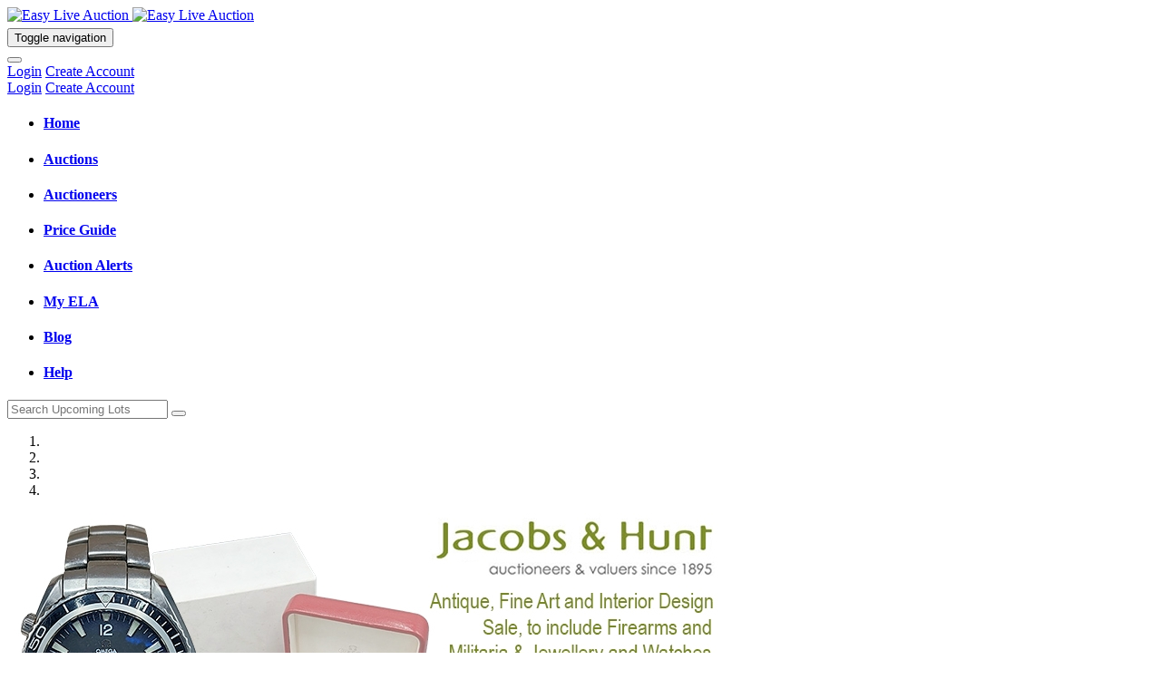

--- FILE ---
content_type: text/html;charset=UTF-8
request_url: https://www.easyliveauction.com/
body_size: 11950
content:
<!DOCTYPE html>
<html lang="en">
<head>
    <meta charset="utf-8">
    <meta http-equiv="X-UA-Compatible" content="IE=edge">
	<meta name="viewport" content="width=device-width, initial-scale=1, maximum-scale=1.0, user-scalable=no" />
	<title>Easy Live Auction | Live & Timed Bidding in Online Auctions</title>
	<META NAME="keywords" CONTENT="live,bidding,catalogue,timed,online,auction,auctions,antiques,collectables,fine,art,new,alerts,houses,latest,general">
	<META NAME="aesop" CONTENT="Information">
    <META NAME="revisit-after" CONTENT="30 days">
    <META NAME="classification" CONTENT="online auction">
    <META NAME="abstract" CONTENT="online auctions with live bidding">
    <META NAME="author" CONTENT="Easy Live Auction - enquiries@easyliveauction.com">
    <META NAME="design" CONTENT="Easy Live Auction - www.easyliveauction.com">
    <META NAME="rating" CONTENT="Safe For Kids">
    <META NAME="MSSmartTagsPreventParsing" CONTENT="TRUE"> 
    <META HTTP-EQUIV="content" CONTENT="text/html; charset=iso-8859-1">
    <meta http-equiv="Pragma" content="no-cache"> 
    <meta http-equiv="cache-control" content="no-store">
	
	<meta property="og:title" content="Easy Live Auction &#x7c; Live &amp; Timed Bidding in Online Auctions" />
	<meta property="og:description" content="Bid Online in Live and Timed Auctions for Antiques, Collectables, Fine Art, General &amp; Classic Cars" />
	<meta property="og:image" content="https://www.easyliveauction.com/images/easyLiveAuctionFacebook.jpg" />
	<meta name="theme-color" content="#2190FF">
	<META NAME="description" CONTENT="Bid Online in Live and Timed Auctions for Antiques, Collectables, Fine Art, General &amp; Classic Cars">
    <link href='https://fonts.googleapis.com/css?family=Source+Sans+Pro:400,700,400italic' rel='stylesheet' type='text/css'>
	<link rel="icon" href="/assets/favicon.ico?v=1.3">
	<link rel="apple-touch-icon" href="/assets/touch-icon-iphone.png">
	<link rel="apple-touch-icon" sizes="76x76" href="/assets/touch-icon-ipad.png">
	<link rel="apple-touch-icon" sizes="120x120" href="/assets/touch-icon-iphone-retina.png">
	<link rel="apple-touch-icon" sizes="152x152" href="/assets/touch-icon-ipad-retina.png">	
	<link rel="apple-touch-icon" sizes="167x167" href="/assets/touch-icon-ipad-pro.png">
	<link rel="apple-touch-icon" sizes="180x180" href="/assets/touch-icon-iphone6-retina.png">

	

	<link rel="stylesheet" href="/scripts/ckieconsent/cookieconsent.min.css">
	<link rel="stylesheet" href="/scripts/ckieconsent/cookieconsent.easyliveauction.css">
	<script type="module" src="/scripts/ckieconsent/cookieconsent-config.js?v=1.1"></script>

	<script type="application/ld+json">
    {
        "@context": "http://schema.org",
        "@type": "Corporation",
        "name": "Easy&#x20;Live&#x20;Auction",
        "description": "Bid&#x20;Online&#x20;in&#x20;Live&#x20;and&#x20;Timed&#x20;Auctions&#x20;for&#x20;Antiques,&#x20;Collectables,&#x20;Fine&#x20;Art,&#x20;General&#x20;&amp;&#x20;Classic&#x20;Cars.",
        "logo": "https&#x3a;&#x2f;&#x2f;www.easyliveauction.com&#x2f;images&#x2f;logoBlue.png",
        "url": "https&#x3a;&#x2f;&#x2f;www.easyliveauction.com&#x2f;"
    }
    </script>
    
	<link href="/newsfeed.xml" rel="alternate" type="application/rss+xml" title="Easy Live Auction Latest News" />


	

	<!-- Google Tag Manager (and Google Analytics) -->
	    <script>
    window.dataLayer = window.dataLayer || [];
    function gtag(){dataLayer.push(arguments);}

    (async() => {
        //wait until the CookieConsent has been defined
        while(!window.hasOwnProperty("CookieConsent"))
            await new Promise(resolve => setTimeout(resolve, 250));

        
        gtag('consent', 'default', {
            'analytics_storage': 'denied',
            'ad_storage': 'denied',
            'ad_user_data' : 'denied',
            'ad_personalization' : 'denied',
            'personalization_storage' : 'denied'
        });

        (function(w,d,s,l,i){w[l]=w[l]||[];w[l].push({'gtm.start':
        new Date().getTime(),event:'gtm.js'});var f=d.getElementsByTagName(s)[0],
        j=d.createElement(s),dl=l!='dataLayer'?'&l='+l:'';j.async=true;j.src=
        'https://www.googletagmanager.com/gtm.js?id='+i+dl;f.parentNode.insertBefore(j,f);
        })(window,document,'script','dataLayer','GTM-PNFF8BH');

        gtag('set', 'ads_data_redaction', false);
    })();

    let cookie_consent_update_run = false;
</script>


<script type="text/plain" data-category="analytics">
    gtag('consent', 'update', {
        'analytics_storage': 'granted'
    });


    if(!cookie_consent_update_run){
        dataLayer.push({'event': 'consent-update'});
        cookie_consent_update_run = true;
        setTimeout(function(){
            cookie_consent_update_run = false;

            if(typeof "window.clarity" != "undefined" && window.clarity){
                //allow running of Microsoft Clarity behavioral analysis tool
                window.clarity('consent');
                
            }
        },500);
    }
</script>


<script type="text/plain" data-category="!analytics">
    gtag('consent', 'update', {
        'analytics_storage': 'denied'
    });

    if(!cookie_consent_update_run){ 
        dataLayer.push({'event': 'consent-update'});
        cookie_consent_update_run = true;
    setTimeout(function(){
            cookie_consent_update_run = false;
            
            if(typeof "window.clarity" != "undefined" && window.clarity){
                //disables running of Microsoft Clarity behavioral analysis tool
                window.clarity('consent', false);
            }
        },500);
    }
</script>


<script type="text/plain" data-category="marketing">
    gtag('consent', 'update', {
        'ad_storage': 'granted',
        'ad_user_data': 'granted',
        'ad_personalization': 'granted',
        'personalization_storage' : 'granted'
    });
    gtag('set', 'ads_data_redaction', true);
    
    if(!cookie_consent_update_run){
        dataLayer.push({'event': 'consent-update'});
        cookie_consent_update_run = true;
        setTimeout(function(){
            cookie_consent_update_run = false;
        },500);
    }
</script>


<script type="text/plain" data-category="!marketing">
    gtag('consent', 'update', {
        'ad_storage': 'denied',
        'ad_user_data': 'denied',
        'ad_personalization': 'denied',
        'personalization_storage' : 'denied'
    });
    gtag('set', 'ads_data_redaction', false);

    if(!cookie_consent_update_run){
        dataLayer.push({'event': 'consent-update'});
        cookie_consent_update_run = true;
        setTimeout(function(){
            cookie_consent_update_run = false;
        },500);
    }
</script>

	<!-- End Google Tag Manager (and Google Analytics) -->


	
	
	<link rel="stylesheet" type="text/css" href="/css/vendors-main.min.css?v=1727163422"/>
	
	
	<link href="/css/styles.min.css?v=1763971641" rel="stylesheet">
	
	   
   
	 <!--[if lte IE 9]>
      <script src="/scripts/html5shiv/html5shiv.min.js"></script>
      <script src="/scripts/respond.min.js"></script>
	  <script src="/scripts/placeholders.min.js"></script>
	  <style>
	  	.auction-column {
			background-color:#F3F3F3;
		}
	  </style>
    <![endif]-->
	
	<script src='https://www.google.com/recaptcha/api.js'></script>

	
	
	<script>
		function imgError(image) {
			if(image && image.nodeName == "IMG"){
				var img = new Image();
				var a = image.src;
				var b = a.replace('_PREVIEW.JPG','.JPG');
				img.src = b;
				img.onload = function(){
					image.src = img.src;
					if(document.getElementById("lot-main-img-carousel")){
						document.getElementById("lot-main-img-carousel").style.height = '600px';
					}
					if(image.classList.contains("grid-lot-image")){	
						image.src = "/images/photoNotAvailable.png";
						image.style.visibility = "hidden";
						image.parentNode.style.backgroundImage = "url('"+img.src+"')";
						image.parentNode.style.display = "block";
						image.parentNode.style.backgroundPosition = "center";
						image.parentNode.style.backgroundRepeat = "no-repeat";
						image.parentNode.style.backgroundSize = "contain";
					}
				};
				img.onerror = function(){
					image.src = "/images/photoNotAvailable.png";
				}	
			}
			return true;
		}
		function jumpTo(e){
			document.getElementById(e).scrollIntoView();                     
		}
	</script>
	
	<script>
		(function(n,t,i,r){var u,f;n[i]=n[i]||{},n[i].initial={accountCode:"EASYL11121",host:"EASYL11121.pcapredict.com"},n[i].on=n[i].on||function(){(n[i].onq=n[i].onq||[]).push(arguments)},u=t.createElement("script"),u.async=!0,u.src=r,f=t.getElementsByTagName("script")[0],f.parentNode.insertBefore(u,f)})(window,document,"pca","//EASYL11121.pcapredict.com/js/sensor.js")
 
	</script>

	
  </head>
  <body class="notranslate" style="overflow-x: hidden">
  	<!-- Google Tag Manager (noscript) -->
	<noscript><iframe src="https://www.googletagmanager.com/ns.html?id=GTM-PNFF8BH"
	height="0" width="0" style="display:none;visibility:hidden"></iframe></noscript>
	<!-- End Google Tag Manager (noscript) -->
 	
	<link href="/css/algoliaSearch.min.css?v=1.0" rel="stylesheet">
	
		<script src="/scripts/algolia/algoliasearch-lite.umd.js"></script>
		<script src="/scripts/algolia/instantsearch.production.min.js"></script>
		<script src="/scripts/algolia/index.production.js"></script>
		<script src="/scripts/algolia/recent-search/index.production.js"></script>
		<Script src="/scripts/algolia/query-suggestions/index.production.js"></Script>
		<script>
			const { autocomplete, getAlgoliaResults } = window['@algolia/autocomplete-js'];
			const { createLocalStorageRecentSearchesPlugin  } = window['@algolia/autocomplete-plugin-recent-searches'];
			const { createQuerySuggestionsPlugin } = window['@algolia/autocomplete-plugin-query-suggestions'];
			const imgLocation = 'https://content.easyliveauction.com'
			const algoliaIndex = 'LIVE'
		</script>
	

	<div class="container-fluid top-bar blue-bar">
		<div class="content-container">
			<div class="row">
				<div class="top-logo col-xs-7 col-md-7 col-lg-2" style="height: 23px">
					<a class="logo-text" href="/">
						<img class="visible-xs visible-sm visible-md" src="/images/logo.png" height="21" width="197" alt="Easy Live Auction">
						<img class="hidden-xs hidden-sm hidden-md visible-lg elaLogo" src="/images/logo.png" height="23" width="216" alt="Easy Live Auction">
	 				</a>
				</div>
				<div class="visible-xs visible-sm visible-md col-xs-5">
					<div class="mobile-nav hidden-md">
						
							<div class="pull-right">
							<button type="button" class="navbar-toggle collapsed" data-toggle="collapse" data-target="#navMenu" aria-expanded="false">
								<span class="sr-only">Toggle navigation</span>
								<i class="fa fa-bars"></i>
							</button>
							</div>
							<div class="pull-right">
								<button type="button" class="navbar-toggle collapsed" onclick="document.location='/my-account/'" >
									<i class="fa fa-user"></i>
								</button>
							</div>	
						
					</div>
					<div class="hidden-sm hidden-xs">
						
							<div class="text-right">
								<span class="login-container">
									<a rel="nofollow" href="/login/?ref=">Login</a>
								</span>
								<span class="logout-container">
									<a href="/register/">Create&nbsp;Account</a>
								</span>
							</div>
						
					</div>
				</div>
				<div class="col-xs-12 col-sm-12 col-md-12 col-lg-8 algolia-search-main-container">
					
						<div class="algolia-search-input algolia-search-container">
							<div id="searchbox" class="algolia-searchbox"></div>
							<div id="searchContainer" class="row"></div>
						</div>

						<script src="/scripts/algolia/algoliaSearch.min.js?v=1.0"></script>
					
				</div>
				
					<div class="hidden-xs hidden-sm hidden-md col-sm-2 col-lg-2 text-right">
						<span class="login-container">
							<a rel="nofollow" href="/login/?ref=">Login</a>
						</span>
						<span class="logout-container">
							<a href="/register/">Create&nbsp;Account</a>
						</span>
					</div>
				
			</div>
		</div>
	</div>
<nav class="container-fluid nav-bar">
	<div class="content-container">
		
		<div class="nav-container collapse navbar-collapse" id="navMenu">
			<ul class="nav nav-pills nav-justified">
			  <li role="presentation" class="active " ><a href="/"><h4>Home <i class="visible-xs fa fa-angle-right fa-lg pull-right"></i></h4></a></li>
			  <li role="presentation" ><a href="/auctions/"><h4>Auctions <i class="visible-xs fa fa-angle-right fa-lg pull-right"></i></h4></a></li>
			  <li role="presentation"  ><a href="/auctioneers/"><h4>Auctioneers <i class="visible-xs fa fa-angle-right fa-lg pull-right"></i></h4></a></li>
			  
			  <li role="presentation" ><a href="/price-guide/"><h4>Price&nbsp;Guide <i class="visible-xs fa fa-angle-right fa-lg pull-right"></i></h4></a></li>
			  <li role="presentation" ><a href="/auction-alerts/"><h4>Auction&nbsp;Alerts <i class="visible-xs fa fa-angle-right fa-lg pull-right"></i></h4></a></li>
			  <li role="presentation" ><a href="/my-ela/"><h4>My&nbsp;ELA<i class="visible-xs fa fa-angle-right fa-lg pull-right"></i></h4></a></li>
			  <li role="presentation" ><a href="/blog/"><h4>Blog <i class="visible-xs fa fa-angle-right fa-lg pull-right"></i></h4></a></li>
			  <li role="presentation" ><a href="/help/"><h4>Help <i class="visible-xs fa fa-angle-right fa-lg pull-right"></i></h4></a></li>
			  
			</ul>
		</div>
	</div>
</nav>
<div class="collapse search-bar search-bar-sm" id="searchBox">
	<div class="search-container content-container">
		<div>
			<form class="form-horizontal" action="/catalogue/" method="GET" id="searchForm" name="searchForm"  onSubmit="document.getElementById('btnNavSubmitSearch').disabled='true'">
			  	<div class="form-group">
 					<div class="auction-search col-xs-12 col-sm-12 col-md-10">
						<div class=" search-input input-group">
							<input type="text" class="form-control input-lg" id="searchTerm" name="searchTerm" maxlength="70" placeholder="Search Upcoming Lots" required maxlength="70"  pattern=".{3,}"  title="Phrase requires 3 characters or more">
 							<span class="input-group-addon">
								<button  id="btnNavSubmitSearch"  type="submit" class="btn-search"><i class="black-text fa fa-search fa-2x"></i></button>
							</span>
						</div>
						
									<input name="searchOption" value="3" type="hidden"  />
								
					</div>
			  	</div>
			</form>
		</div>
	</div>
</div>


<div class="container-fluid content">
	<div class="content-container">
		<div class="row">
			<div class="hidden-xs visible-sm  visible-md visible-lg col-xs-12  col-sm-7 col-md-8">
				<div>
					<div class="home-section banner-section">
						<div id="ela-banners" class="carousel slide" data-ride="carousel">
	
	
	<ol class="carousel-indicators">
		
            <li data-target="#ela-banners" data-slide-to="0" class="active"></li>
        
            <li data-target="#ela-banners" data-slide-to="1" ></li>
        
            <li data-target="#ela-banners" data-slide-to="2" ></li>
        
            <li data-target="#ela-banners" data-slide-to="3" ></li>
        
	</ol>

	<div class="carousel-inner" role="listbox">
		
            <div class="item">
                <a href="https://www.easyliveauction.com/catalogue/f48d1eab872aee0d49f3ef24920c1be5/0af8d24542e81eb9357e7ef448a6646f/antique-fine-art-and-interior-design-auction-to-include-fir/?utm_source=ELA&utm_medium=Banner&utm_campaign=Jacobs_23_01_26" class="home-banner">
                    <img class="banner-image" src="https://content.easyliveauction.com/easyliveauction/images/banners/JACOBS_23_01_26070126142028.JPG" alt="Web Banner for Jacobs & Hunt Fine Art and Interior Design Auction, to include Firearms, Militaria, Jewellery and Watches" class="center-block">
                </a>
               
            </div>
        
            <div class="item">
                <a href="https://www.easyliveauction.com/catalogue/506dfd47476cbfadfd1415ba9b876b2b/0af8d24542e81eb9357e7ef448a6646f/antiques-collectables/?utm_source=ELA&utm_medium=Banner&utm_campaign=Luxoris_22_01_26?utm_source=ELA&utm_medium=Banner&utm_campaign=Luxoris_22_01_26" class="home-banner">
                    <img class="banner-image" src="https://content.easyliveauction.com/easyliveauction/images/banners/LUXORIS_DIGITAL_EASYLIVE_795X350_220126-22NDJAN150126114246.JPG" alt="Luxoris: Antiques & Collectables" class="center-block">
                </a>
               
            </div>
        
            <div class="item">
                <a href="https://www.easyliveauction.com/catalogue/6adc4a6b6177f0cdfc98796cdade77be/0af8d24542e81eb9357e7ef448a6646f/20th-century-design/?utm_source=ELA&utm_medium=Banner&utm_campaign=Burstow_29_01_26" class="home-banner">
                    <img class="banner-image" src="https://content.easyliveauction.com/easyliveauction/images/banners/BURSTOW_29_01_26160126144346.JPG" alt="Web Banner for Burstow & Hewett 20th Century Design Sale" class="center-block">
                </a>
               
            </div>
        
            <div class="item">
                <a href="https://www.easyliveauction.com/catalogue/bfd855e70929856038c7b2f1eb3de182/0af8d24542e81eb9357e7ef448a6646f/fine-pictures-prints-sculptures/?utm_source=ELA&utm_medium=Banner&utm_campaign=Dawsons_28_01_26" class="home-banner">
                    <img class="banner-image" src="https://content.easyliveauction.com/easyliveauction/images/banners/DAWSONS_28_01_26170126171516.JPG" alt="Web banner for Dawsons Auctioneers Fine Pictures, Prints & Sculptures Sale" class="center-block">
                </a>
               
            </div>
        
	</div>
</div>

 

					</div>
					<div class=" home-section watch-section">
						<div class="section-title">
							<div class="row">
								<div class="col-xs-9 col-sm-6">
									<h4><strong>My Watch List</strong></h4>
								</div>
								<div class="col-xs-3 col-sm-6">
									<p class="pull-right"><a href="/my-watch-list/">More</a></p> 
								</div>
							</div> 
						</div>
						
						<div class="watchListContainer">
							
								<div class="row">
									<hr style="padding:0px;margin:20px 0px 0px 0px;border:none;">
 									<div class="col-sm-3 col-md-4">
										<div class="">
											<i class="fa fa-heart fa-5x favAuctioneers"></i>
										</div>
										<Br>
									</div>
 									<div class="col-xs-9 col-md-12">
										<p>Your watch list is currently empty.</p>
										<p>When browsing you can add lots to your watch list to view them later.</p>
									</div>
									 
								</div>
							
						</div>
					</div>

					<div class="row">
						<div class="hidden-xs visible-sm  visible-md visible-lg col-xs-12 col-sm-12 col-md-6">
							<div class="home-section  alerts-section">
								<div class="section-title">
									<div class="row">
										<div class="col-sm-10">
											<h4><strong>My Auction Alerts</strong></h4>
										</div>
										<div class="col-sm-2">
											<p class="pull-right"><a rel="nofollow" href="/auction-alerts">More</a></p> 
										</div>
									</div>
								</div>
								<div>
									<div class="row">
										
											<div class="col-sm-3 col-md-4">
												<div>
													<div class="text-center">
														<i class="fa fa-bell fa-5x favAuctioneers"></i>
													</div>
 												</div>
											</div>
											<div class="col-sm-9 col-md-8">
												<div>
 													<div class="promo">
														Tell us what you're interested in and we will email details of lots matching those interests.
													</div>
												</div>
											</div>
										
									</div>
								</div>
							</div>
						</div>
						<div class="hidden-xs visible-sm visible-md visible-lg col-xs-12 col-sm-12 col-md-6">
							<div class="home-section fav-section">
								<div class="section-title">
									<div class="row">
										<div class="col-sm-10">
											<h4><strong>My Favourite Auctioneers</strong></h4>
										</div>
										<div class="col-sm-2">
											<p class="pull-right"><a rel="nofollow" href="/auctioneers/?fav=1">More</a></p> 
										</div>
									</div>
								</div>
								<div >
									
										<div class="row">
											<div class="col-sm-3 col-md-4">
												<div>
													<div class="text-center">
														<i class="fa fa-heart fa-5x favAuctioneers"></i>
													</div>
 												</div>
											</div>
											<div class="col-sm-9 col-md-8">
												<div>
 													<div class="promo">
														Quickly link to your favourite auctioneers.
													</div>
												</div>
											</div>
										</div>
									
								</div>
							</div>
						</div>
					</div>
					<div>
						<div class="hidden-xs hidden-sm home-section news-section">
								<div class="section-title">
									<div class="row">
										<div class="col-sm-6">
											<h4><strong>Latest Blog Articles</strong></h4>
										</div>
										<div class="col-sm-6">
											<p class="pull-right"><a href="/blog/">More</a></p> 
										</div>
									</div>
								</div>
								
								<div class="news-preview">
									<div class="row">
										
											<div class="col-sm-4">
												<div>
													<a href="/blog/77d4066e2fc59dae1521f74ddefcfb81/history-in-the-spotlight-two-extraordinary-relics-of-20th-c/"><img class="news-image" src="https://content.easyliveauction.com/easyliveauction/images/news/OMARSHARIF(2)061125092425.JPG"></a>
												</div>
												<div class="news-title">
													<small>
													<a class="no-hover" href="/blog/77d4066e2fc59dae1521f74ddefcfb81/history-in-the-spotlight-two-extraordinary-relics-of-20th-c/">History in the Spotlight: Two Extraordinary Relics of 20th-Century Power and Pol...<br></a>
													<a href="/blog/77d4066e2fc59dae1521f74ddefcfb81/history-in-the-spotlight-two-extraordinary-relics-of-20th-c/">View Full Article</a>
													</small>
												</div>
											</div>
										
											<div class="col-sm-4">
												<div>
													<a href="/blog/5121d13ec081314ef3aa38899f542060/farewell-to-cheshire-stamp-auctions-a-valued-partner-and-p/"><img class="news-image" src="https://content.easyliveauction.com/easyliveauction/images/news/FAREWELLTOCHESHIRESTAMPAUCTIONSCOPYBANNER060525111823.JPG"></a>
												</div>
												<div class="news-title">
													<small>
													<a class="no-hover" href="/blog/5121d13ec081314ef3aa38899f542060/farewell-to-cheshire-stamp-auctions-a-valued-partner-and-p/">Farewell to Cheshire Stamp Auctions – A Valued Partner and Presence in the Aucti...<br></a>
													<a href="/blog/5121d13ec081314ef3aa38899f542060/farewell-to-cheshire-stamp-auctions-a-valued-partner-and-p/">View Full Article</a>
													</small>
												</div>
											</div>
										
											<div class="col-sm-4">
												<div>
													<a href="/blog/532ffea23a23e7c12a480774c048d02a/end-of-an-era-moorcroft-pottery-closes-after-100-years/"><img class="news-image" src="https://content.easyliveauction.com/easyliveauction/images/news/MOORCROFTBLOGPOSTBANNER010525153720.JPG"></a>
												</div>
												<div class="news-title">
													<small>
													<a class="no-hover" href="/blog/532ffea23a23e7c12a480774c048d02a/end-of-an-era-moorcroft-pottery-closes-after-100-years/">End of an Era: Moorcroft Pottery Closes After 100+ Years<br></a>
													<a href="/blog/532ffea23a23e7c12a480774c048d02a/end-of-an-era-moorcroft-pottery-closes-after-100-years/">View Full Article</a>
													</small>
												</div>
											</div>
										
									</div>	
								</div>
							</div>
					</div>
				</div>
			</div>
		
		
			<div class="col-xs-12 col-sm-5 col-md-4">
				<div>
					<div class="home-section auction-section">
						<div class="row" id="auctionsTabs">
							<div id="auctionsLive" data-tab="L" class="pull-left text-center active home-auctions-tab">
								<h4><strong>Live</strong></h4>
							</div>
							<div id="auctionsTimed" data-tab="T" class="pull-left text-center home-auctions-tab">
								<h4><strong>Timed</strong></h4>
							</div>
							
						</div>
						<div id="upcomingAuctionsFiltered">
							
				<div class="row upcoming-list ">
					<div class="col-xs-9 col-sm-9 ">
						<a title="Winter Fine Antiques & Jewellery Auction (Online Only)." class="reset-text" href="/catalogue/75f3f62a2ee9e59e052175b9174d0d93/0af8d24542e81eb9357e7ef448a6646f/winter-fine-antiques-jewellery-auction-online-only/">Leighton Hall Auctions<br></a>
						
						<small class="blue-text">
							<a href="/catalogue/75f3f62a2ee9e59e052175b9174d0d93/0af8d24542e81eb9357e7ef448a6646f/winter-fine-antiques-jewellery-auction-online-only/">
								Thu 22nd Jan 2026 9:30am GMT   
									<br />	
									
								
							</a>
						</small>	
					</div>
					<div class="col-xs-3 col-sm-3 text-center ">
						
								<i class="fa fa-wifi fa-2x text-success"></i>
							
					</div>
				</div>	
			
				<div class="row upcoming-list ">
					<div class="col-xs-9 col-sm-9 ">
						<a title="General Auction of Household, Garden, Jewellery & Antique Items." class="reset-text" href="/catalogue/af683671c1eeacb9d239773617cb65c0/0af8d24542e81eb9357e7ef448a6646f/general-auction-of-household-garden-jewellery-antique-it/">Wilfords Auctioneers<br></a>
						
						<small class="blue-text">
							<a href="/catalogue/af683671c1eeacb9d239773617cb65c0/0af8d24542e81eb9357e7ef448a6646f/general-auction-of-household-garden-jewellery-antique-it/">
								Thu 22nd Jan 2026 9:30am GMT   
									<br />	
									
								
							</a>
						</small>	
					</div>
					<div class="col-xs-3 col-sm-3 text-center ">
						
								<i class="fa fa-wifi fa-2x text-success"></i>
							
					</div>
				</div>	
			
				<div class="row upcoming-list ">
					<div class="col-xs-9 col-sm-9 ">
						<a title="Golfing & Sporting Memorabilia" class="reset-text" href="/catalogue/54c9823067adeca32e79f8ac11bbbecc/0af8d24542e81eb9357e7ef448a6646f/golfing-sporting-memorabilia/">Mullock Jones Auctioneers & Valuers<br></a>
						
						<small class="blue-text">
							<a href="/catalogue/54c9823067adeca32e79f8ac11bbbecc/0af8d24542e81eb9357e7ef448a6646f/golfing-sporting-memorabilia/">
								Thu 22nd Jan 2026 9:30am GMT   
									<br />	
									
								
							</a>
						</small>	
					</div>
					<div class="col-xs-3 col-sm-3 text-center ">
						
								<i class="fa fa-wifi fa-2x text-success"></i>
							
					</div>
				</div>	
			
				<div class="row upcoming-list ">
					<div class="col-xs-9 col-sm-9 ">
						<a title="Fine Art & Antiques" class="reset-text" href="/catalogue/bf46a4c8afcadf58ed27143b445d57a0/1f1638c9faeb7c2641b7b1e9c67628d0/fine-art-antiques/">Elstob Auctioneers<br></a>
						
						<small class="blue-text">
							<a href="/catalogue/bf46a4c8afcadf58ed27143b445d57a0/1f1638c9faeb7c2641b7b1e9c67628d0/fine-art-antiques/">
								Thu 22nd Jan 2026 9:30am GMT   
									<br />	
									
								
							</a>
						</small>	
					</div>
					<div class="col-xs-3 col-sm-3 text-center ">
						
								<i class="fa fa-wifi fa-2x text-success"></i>
							
					</div>
				</div>	
			
				<div class="row upcoming-list ">
					<div class="col-xs-9 col-sm-9 ">
						<a title="Fine Jewellery, Watches & Silver" class="reset-text" href="/catalogue/d0183ef05c4ba98a179158938146b039/0af8d24542e81eb9357e7ef448a6646f/fine-jewellery-watches-silver/">Dawsons Auctioneers<br></a>
						
						<small class="blue-text">
							<a href="/catalogue/d0183ef05c4ba98a179158938146b039/0af8d24542e81eb9357e7ef448a6646f/fine-jewellery-watches-silver/">
								Thu 22nd Jan 2026 9:30am GMT   
									<br />	
									
								
							</a>
						</small>	
					</div>
					<div class="col-xs-3 col-sm-3 text-center ">
						
								<i class="fa fa-wifi fa-2x text-success"></i>
							
					</div>
				</div>	
			
				<div class="row upcoming-list ">
					<div class="col-xs-9 col-sm-9 ">
						<a title="The Bakewell Four Day Fine Art and Antique Sale" class="reset-text" href="/catalogue/0357bdc4fe7e58669f2544393b2e4aa1/1f1638c9faeb7c2641b7b1e9c67628d0/the-bakewell-four-day-fine-art-and-antique-sale/">Bamfords Auctioneers & Valuers<br></a>
						
						<small class="blue-text">
							<a href="/catalogue/0357bdc4fe7e58669f2544393b2e4aa1/1f1638c9faeb7c2641b7b1e9c67628d0/the-bakewell-four-day-fine-art-and-antique-sale/">
								Thu 22nd Jan 2026 10am GMT   
									<br />	
									
								
							</a>
						</small>	
					</div>
					<div class="col-xs-3 col-sm-3 text-center ">
						
								<i class="fa fa-wifi fa-2x text-success"></i>
							
					</div>
				</div>	
			
				<div class="row upcoming-list ">
					<div class="col-xs-9 col-sm-9 ">
						<a title="Homewares and Interiors Sale" class="reset-text" href="/catalogue/c130975d8fab4d9cacabcb510c2097df/0af8d24542e81eb9357e7ef448a6646f/homewares-and-interiors-sale/">Pilton Auctions<br></a>
						
						<small class="blue-text">
							<a href="/catalogue/c130975d8fab4d9cacabcb510c2097df/0af8d24542e81eb9357e7ef448a6646f/homewares-and-interiors-sale/">
								Thu 22nd Jan 2026 10am GMT   
									<br />	
									
								
							</a>
						</small>	
					</div>
					<div class="col-xs-3 col-sm-3 text-center ">
						
								<i class="fa fa-wifi fa-2x text-success"></i>
							
					</div>
				</div>	
			
				<div class="row upcoming-list ">
					<div class="col-xs-9 col-sm-9 ">
						<a title="The Winter Fine Interiors Auction" class="reset-text" href="/catalogue/9ada5a2b47f80575387c3ce237abaaa6/86cba608b14f7dda2f72c6f5ebdaa66a/the-winter-fine-interiors-auction/">Hutchinson Scott Auctioneers<br></a>
						
						<small class="blue-text">
							<a href="/catalogue/9ada5a2b47f80575387c3ce237abaaa6/86cba608b14f7dda2f72c6f5ebdaa66a/the-winter-fine-interiors-auction/">
								Thu 22nd Jan 2026 10am GMT   
									<br />	
									
								
							</a>
						</small>	
					</div>
					<div class="col-xs-3 col-sm-3 text-center ">
						
								<i class="fa fa-wifi fa-2x text-success"></i>
							
					</div>
				</div>	
			
				<div class="row upcoming-list ">
					<div class="col-xs-9 col-sm-9 ">
						<a title="Exceptional Collection of Border Fine Arts Figurines – British Craftsmanship at its Finest" class="reset-text" href="/catalogue/8405e7c8f693a2af9bccd5df9d5ecadb/0af8d24542e81eb9357e7ef448a6646f/exceptional-collection-of-border-fine-arts-figurines-briti/">Potteries Auctions Ltd<br></a>
						
						<small class="blue-text">
							<a href="/catalogue/8405e7c8f693a2af9bccd5df9d5ecadb/0af8d24542e81eb9357e7ef448a6646f/exceptional-collection-of-border-fine-arts-figurines-briti/">
								Thu 22nd Jan 2026 10am GMT   
									<br />	
									
								
							</a>
						</small>	
					</div>
					<div class="col-xs-3 col-sm-3 text-center ">
						
								<i class="fa fa-wifi fa-2x text-success"></i>
							
					</div>
				</div>	
			
				<div class="row upcoming-list ">
					<div class="col-xs-9 col-sm-9 ">
						<a title="General Household, Vintage and Collectables Online Auction & Open to the Public
Thursday January 22nd
Viewing Tuesday January 20th" class="reset-text" href="/catalogue/da48c49cdfd850020e323257204f26f9/0af8d24542e81eb9357e7ef448a6646f/general-household-vintage-and-collectables-online-auction-/">Shoulers Auctions<br></a>
						
						<small class="blue-text">
							<a href="/catalogue/da48c49cdfd850020e323257204f26f9/0af8d24542e81eb9357e7ef448a6646f/general-household-vintage-and-collectables-online-auction-/">
								Thu 22nd Jan 2026 10am GMT   
									<br />	
									
								
							</a>
						</small>	
					</div>
					<div class="col-xs-3 col-sm-3 text-center ">
						
								<i class="fa fa-wifi fa-2x text-success"></i>
							
					</div>
				</div>	
			
				<div class="row upcoming-list ">
					<div class="col-xs-9 col-sm-9 ">
						<a title="Our First Live and Online Auction of 2026! Happy New Year!! to include Staddle Stones, Fly Fishing Equipment, Tools, Mirrors, Artwork, Gardening Equipment, Model Cars, Storage Units, Curios and More!" class="reset-text" href="/catalogue/3571a4bb0f33079f066a00c9a53ca7f2/0af8d24542e81eb9357e7ef448a6646f/our-first-live-and-online-auction-of-2026-happy-new-year/">Smile Scotland<br></a>
						
						<small class="blue-text">
							<a href="/catalogue/3571a4bb0f33079f066a00c9a53ca7f2/0af8d24542e81eb9357e7ef448a6646f/our-first-live-and-online-auction-of-2026-happy-new-year/">
								Thu 22nd Jan 2026 10am GMT   
									<br />	
									
								
							</a>
						</small>	
					</div>
					<div class="col-xs-3 col-sm-3 text-center ">
						
								<i class="fa fa-wifi fa-2x text-success"></i>
							
					</div>
				</div>	
			
				<div class="row upcoming-list ">
					<div class="col-xs-9 col-sm-9 ">
						<a title="Single Vendor Auction: The Residual Contents of a Scottish Country House" class="reset-text" href="/catalogue/35034865625645f4a7e79e848b422d81/0af8d24542e81eb9357e7ef448a6646f/single-vendor-auction-the-residual-contents-of-a-scottish-c/">Thomson Roddick Callan<br></a>
						
						<small class="blue-text">
							<a href="/catalogue/35034865625645f4a7e79e848b422d81/0af8d24542e81eb9357e7ef448a6646f/single-vendor-auction-the-residual-contents-of-a-scottish-c/">
								Thu 22nd Jan 2026 10am GMT   
									<br />	
									
								
							</a>
						</small>	
					</div>
					<div class="col-xs-3 col-sm-3 text-center ">
						
								<i class="fa fa-wifi fa-2x text-success"></i>
							
					</div>
				</div>	
			
				<div class="row upcoming-list ">
					<div class="col-xs-9 col-sm-9 ">
						<a title="Jewellery, Watches and Coins, Antique and Contemporary Catalogue Updated Daily" class="reset-text" href="/catalogue/0a6c521ac592075df905945c0ffc7450/0af8d24542e81eb9357e7ef448a6646f/jewellery-watches-and-coins-antique-and-contemporary-catal/">Gerrards Auctioneers and Valuers<br></a>
						
						<small class="blue-text">
							<a href="/catalogue/0a6c521ac592075df905945c0ffc7450/0af8d24542e81eb9357e7ef448a6646f/jewellery-watches-and-coins-antique-and-contemporary-catal/">
								Thu 22nd Jan 2026 10am GMT   
									<br />	
									
								
							</a>
						</small>	
					</div>
					<div class="col-xs-3 col-sm-3 text-center ">
						
								<i class="fa fa-wifi fa-2x text-success"></i>
							
					</div>
				</div>	
			
				<div class="row upcoming-list ">
					<div class="col-xs-9 col-sm-9 ">
						<a title="Musical Instruments Sale" class="reset-text" href="/catalogue/464b18015b4e6f95d629a10cddb6932d/0af8d24542e81eb9357e7ef448a6646f/musical-instruments-sale/">TW Gaze<br></a>
						
						<small class="blue-text">
							<a href="/catalogue/464b18015b4e6f95d629a10cddb6932d/0af8d24542e81eb9357e7ef448a6646f/musical-instruments-sale/">
								Thu 22nd Jan 2026 10am GMT   
									<br />	
									
								
							</a>
						</small>	
					</div>
					<div class="col-xs-3 col-sm-3 text-center ">
						
								<i class="fa fa-wifi fa-2x text-success"></i>
							
					</div>
				</div>	
			
				<div class="row upcoming-list ">
					<div class="col-xs-9 col-sm-9 ">
						<a title="Home and Garden Sale" class="reset-text" href="/catalogue/0841a056cb2ca6069b106356914fd7c1/0af8d24542e81eb9357e7ef448a6646f/home-and-garden-sale/">Mitchells Auction<br></a>
						
						<small class="blue-text">
							<a href="/catalogue/0841a056cb2ca6069b106356914fd7c1/0af8d24542e81eb9357e7ef448a6646f/home-and-garden-sale/">
								Thu 22nd Jan 2026 10am GMT   
									<br />	
									
								
							</a>
						</small>	
					</div>
					<div class="col-xs-3 col-sm-3 text-center ">
						
								<i class="fa fa-wifi fa-2x text-success"></i>
							
					</div>
				</div>	
			
				<div class="row upcoming-list ">
					<div class="col-xs-9 col-sm-9 ">
						<a title="Cotswold Interiors & Collectables: The Laurence Scarfe Collection (2 day sale)" class="reset-text" href="/catalogue/ea018b1c0727a60bc76445c6a74be9c8/1f1638c9faeb7c2641b7b1e9c67628d0/cotswold-interiors-collectables-the-laurence-scarfe-colle/">Kinghams Auctioneers<br></a>
						
						<small class="blue-text">
							<a href="/catalogue/ea018b1c0727a60bc76445c6a74be9c8/1f1638c9faeb7c2641b7b1e9c67628d0/cotswold-interiors-collectables-the-laurence-scarfe-colle/">
								Thu 22nd Jan 2026 10am GMT   
									<br />	
									
								
							</a>
						</small>	
					</div>
					<div class="col-xs-3 col-sm-3 text-center ">
						
								<i class="fa fa-wifi fa-2x text-success"></i>
							
					</div>
				</div>	
			
				<div class="row upcoming-list ">
					<div class="col-xs-9 col-sm-9 ">
						<a title="Antique, Vintage & General Auction" class="reset-text" href="/catalogue/d8f54bcfc2caf172a1629f8d35acaa62/0af8d24542e81eb9357e7ef448a6646f/antique-vintage-general-auction/">Morgan Evans & Co<br></a>
						
						<small class="blue-text">
							<a href="/catalogue/d8f54bcfc2caf172a1629f8d35acaa62/0af8d24542e81eb9357e7ef448a6646f/antique-vintage-general-auction/">
								Thu 22nd Jan 2026 10am GMT   
									<br />	
									
								
							</a>
						</small>	
					</div>
					<div class="col-xs-3 col-sm-3 text-center ">
						
								<i class="fa fa-wifi fa-2x text-success"></i>
							
					</div>
				</div>	
			
				<div class="row upcoming-list ">
					<div class="col-xs-9 col-sm-9 ">
						<a title="General Household and Antiques Sale" class="reset-text" href="/catalogue/8a44aba99dbf4ee8e520d5ae469ed7cd/0af8d24542e81eb9357e7ef448a6646f/general-household-and-antiques-sale/">Keighley Auction House<br></a>
						
						<small class="blue-text">
							<a href="/catalogue/8a44aba99dbf4ee8e520d5ae469ed7cd/0af8d24542e81eb9357e7ef448a6646f/general-household-and-antiques-sale/">
								Thu 22nd Jan 2026 10am GMT   
									<br />	
									
								
							</a>
						</small>	
					</div>
					<div class="col-xs-3 col-sm-3 text-center ">
						
								<i class="fa fa-wifi fa-2x text-success"></i>
							
					</div>
				</div>	
			
				<div class="row upcoming-list ">
					<div class="col-xs-9 col-sm-9 ">
						<a title="19th & 20th Century Collectable Items, Silver, Jewellery and Works of Art & Furnishings" class="reset-text" href="/catalogue/01fb4e04efab679c8ea38d47be882b5f/0af8d24542e81eb9357e7ef448a6646f/19th-20th-century-collectable-items-silver-jewellery-and/">Amersham Auction Rooms<br></a>
						
						<small class="blue-text">
							<a href="/catalogue/01fb4e04efab679c8ea38d47be882b5f/0af8d24542e81eb9357e7ef448a6646f/19th-20th-century-collectable-items-silver-jewellery-and/">
								Thu 22nd Jan 2026 10:30am GMT   
									<br />	
									
								
							</a>
						</small>	
					</div>
					<div class="col-xs-3 col-sm-3 text-center ">
						
								<i class="fa fa-wifi fa-2x text-success"></i>
							
					</div>
				</div>	
			
				<div class="row upcoming-list ">
					<div class="col-xs-9 col-sm-9 ">
						<a title="Thursday 22nd January:  Gold, Silver, Diamonds, Cartier, St Dupont, Dunhill, Georg Jensen, David Andersen, Tiffany, Christian Dior, Gucci, Canon, Nikon" class="reset-text" href="/catalogue/08a892c5f342520a7865e2c5abb999b1/0af8d24542e81eb9357e7ef448a6646f/thursday-22nd-january-gold-silver-diamonds-cartier-st/">Alnwick Auctions<br></a>
						
						<small class="blue-text">
							<a href="/catalogue/08a892c5f342520a7865e2c5abb999b1/0af8d24542e81eb9357e7ef448a6646f/thursday-22nd-january-gold-silver-diamonds-cartier-st/">
								Thu 22nd Jan 2026 10:30am GMT   
									<br />	
									
								
							</a>
						</small>	
					</div>
					<div class="col-xs-3 col-sm-3 text-center ">
						
								<i class="fa fa-wifi fa-2x text-success"></i>
							
					</div>
				</div>	
			
				<div class="row upcoming-list ">
					<div class="col-xs-9 col-sm-9 ">
						<a title="Antiques & Collectables" class="reset-text" href="/catalogue/506dfd47476cbfadfd1415ba9b876b2b/0af8d24542e81eb9357e7ef448a6646f/antiques-collectables/">Luxoris Auctions<br></a>
						
						<small class="blue-text">
							<a href="/catalogue/506dfd47476cbfadfd1415ba9b876b2b/0af8d24542e81eb9357e7ef448a6646f/antiques-collectables/">
								Thu 22nd Jan 2026 11am GMT   
									<br />	
									
								
							</a>
						</small>	
					</div>
					<div class="col-xs-3 col-sm-3 text-center ">
						
								<i class="fa fa-wifi fa-2x text-success"></i>
							
					</div>
				</div>	
			
				<div class="row upcoming-list ">
					<div class="col-xs-9 col-sm-9 ">
						<a title="McCartneys - Fine Art, Antiques & Collectibles Auction: Please Note - No Collections for Online Buyers on the Day of the Sale & No Postage" class="reset-text" href="/catalogue/f57ccfbe6af8fe463fc65558cd5cfaa9/0af8d24542e81eb9357e7ef448a6646f/mccartneys-fine-art-antiques-collectibles-auction-plea/">McCartneys<br></a>
						
						<small class="blue-text">
							<a href="/catalogue/f57ccfbe6af8fe463fc65558cd5cfaa9/0af8d24542e81eb9357e7ef448a6646f/mccartneys-fine-art-antiques-collectibles-auction-plea/">
								Thu 22nd Jan 2026 11am GMT   
									<br />	
									
								
							</a>
						</small>	
					</div>
					<div class="col-xs-3 col-sm-3 text-center ">
						
								<i class="fa fa-wifi fa-2x text-success"></i>
							
					</div>
				</div>	
			
				<div class="row upcoming-list ">
					<div class="col-xs-9 col-sm-9 ">
						<a title="Live & Online Auction of Swarovski Crystal Figures & Items" class="reset-text" href="/catalogue/3c317a9da1c0eea2c1e546b10c8011e1/0af8d24542e81eb9357e7ef448a6646f/live-online-auction-of-swarovski-crystal-figures-items/">Potteries Auctions Ltd<br></a>
						
						<small class="blue-text">
							<a href="/catalogue/3c317a9da1c0eea2c1e546b10c8011e1/0af8d24542e81eb9357e7ef448a6646f/live-online-auction-of-swarovski-crystal-figures-items/">
								Thu 22nd Jan 2026 1pm GMT   
									<br />	
									
								
							</a>
						</small>	
					</div>
					<div class="col-xs-3 col-sm-3 text-center ">
						
								<i class="fa fa-wifi fa-2x text-success"></i>
							
					</div>
				</div>	
			
				<div class="row upcoming-list ">
					<div class="col-xs-9 col-sm-9 ">
						<a title="Bankrupt and New Stock, Small Collectables, and General Items UK Bidding." class="reset-text" href="/catalogue/1f2751a977f400b40049ae992753d4c6/0af8d24542e81eb9357e7ef448a6646f/bankrupt-and-new-stock-small-collectables-and-general-item/">Hanworth Auctions Ltd<br></a>
						
						<small class="blue-text">
							<a href="/catalogue/1f2751a977f400b40049ae992753d4c6/0af8d24542e81eb9357e7ef448a6646f/bankrupt-and-new-stock-small-collectables-and-general-item/">
								Thu 22nd Jan 2026 5pm GMT   
									<br />	
									
								
							</a>
						</small>	
					</div>
					<div class="col-xs-3 col-sm-3 text-center ">
						
								<i class="fa fa-wifi fa-2x text-success"></i>
							
					</div>
				</div>	
			
				<div class="row upcoming-list ">
					<div class="col-xs-9 col-sm-9 ">
						<a title="Auction to include Electronics, Sound, Musical and Lighting Equipment, Lathes, Tools, Antiques, Gold and Silver Jewellery, Art, Ceramics, General and Vintage Items, Die Cast, and Much More." class="reset-text" href="/catalogue/8206e4a647bdaf3e332e9d26cb3388a0/0af8d24542e81eb9357e7ef448a6646f/auction-to-include-electronics-sound-musical-and-lighting/">Droitwich Auctions Ltd<br></a>
						
						<small class="blue-text">
							<a href="/catalogue/8206e4a647bdaf3e332e9d26cb3388a0/0af8d24542e81eb9357e7ef448a6646f/auction-to-include-electronics-sound-musical-and-lighting/">
								Thu 22nd Jan 2026 6pm GMT   
									<br />	
									
								
							</a>
						</small>	
					</div>
					<div class="col-xs-3 col-sm-3 text-center ">
						
								<i class="fa fa-wifi fa-2x text-success"></i>
							
					</div>
				</div>	
			
						</div>
						<div class="section-title all-upcoming text-right">
							<a href="/auctions/">View All Upcoming Auctions</a>
						</div>
					</div>
				</div>
			</div>
		</div>
		
	</div>
	
</div>	


			<div class="container-fluid footer-bar">
				<div class="content-container">
					<div class="row">
						<div class="hidden-xs col-sm-5">
							<div class="row">
								<div class="col-sm-6">
									<h4>Quick Links</h4>
									<div><a href="/">Home</a></div>
									<div><a href="/auctions/">Auctions</a></div>
									<div><a href="/auctioneers/">Auctioneers</a></div>
									
									<div><a href="/price-guide/">Price Guide</a></div>
									<div><a href="/blog/">Blog</a></div>
 								</div>
								<div class="col-sm-6">
									<h4>&nbsp;</h4>
									<div><a href="/my-ela/">My ELA</a></div>
									<div><a href="/help/">Help</a></div>
									<div><a rel="nofollow" href="https://support.easyliveauction.com/hc/en-gb/requests/new">Contact Us</a></div>
									<div><a href="https://services.easyliveauction.com" target="_blank">Auctioneer Services</a></div>
									<div><a href="https://services.easyliveauction.com/contact/" target="_blank">Auctioneer Enquiries</a></div>
								</div>
							</div>
						</div>
						<div class="col-xs-12 col-sm-7">
							<div class="row">
								<div class="col-xs-6 col-sm-6">
									<h4>Legal</h4>
									<div><a rel="nofollow" href="/legal/terms-and-conditions/">Terms and Conditions</a></div>
									<div><a rel="nofollow" href="/legal/privacy-policy/">Privacy Policy</a></div>
									<div><a rel="nofollow" href="/legal/site-usage-terms/">Site Usage Terms</a></div>
									<div class="visible-xs">
										<br />
										<div><a href="/help/">Help</a></div>
										<div><a rel="nofollow" href="https://support.easyliveauction.com/hc/en-gb/requests/new">Contact Us</a></div>
										<div><a href="https://services.easyliveauction.com" target="_blank">Auctioneer Services</a></div>
										<div><a href="https://services.easyliveauction.com/contact/" target="_blank">Auctioneer Enquiries</a></div>
									</div>
								</div>
								<div class="col-xs-6 col-sm-6">
									<h4>Social Media</h4>
									<div>
										<span><a rel="nofollow" href="https://www.facebook.com/easyliveauction" target="_blank"><i class="fa fa-facebook-official fa-3x"></i></a></span>
										<span class="social-container-footer"><a rel="nofollow" href="https://www.twitter.com/easyliveauction" target="_blank"><i class="fa fa-twitter fa-3x"></i></a></span>
										<span class="social-container-footer"><a rel="nofollow" href="https://www.instagram.com/easyliveauction/" target="_blank"><i class="fa fa-instagram fa-3x"></i></a></span>
									</div>
								</div>
							</div>
						</div>
						
					</div>
					<div class="row">
						<div class="col-xs-12 footer-copyright">
							*Zero live bidding commission is added on in addition to auctioneers fees where the "Flat Fee" registration option is available and chosen.<br><br>
							Copyright &copy; 2026 Easy Live Auction. EASYLIVEAUCTION is a registered trade mark of Easy Live Auction. All rights reserved. Auction house trade marks are used on this website under licence from their respective owners.
						</div>
					</div>
				</div>
			</div>
		
	<script type="text/javascript" src="/scripts/vendors-main.min.js?v=1768986176"></script>
	
	
	
	<script src="/scripts/ela.min.js?v=1768986176"></script>
	
	  
	
	
  </body>
</html> 